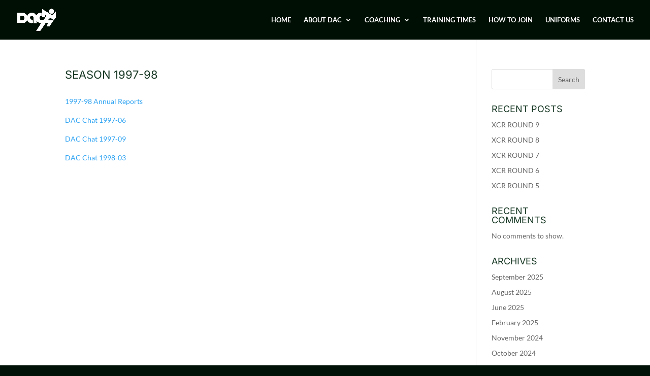

--- FILE ---
content_type: text/css
request_url: https://www.doncasterac.org.au/wp-content/et-cache/4798/et-divi-dynamic-4798.css?ver=1767359842
body_size: -76
content:
@font-face{font-family:ETmodules;font-display:block;src:url(//www.doncasterac.org.au/wp-content/themes/Divi/core/admin/fonts/modules/all/modules.eot);src:url(//www.doncasterac.org.au/wp-content/themes/Divi/core/admin/fonts/modules/all/modules.eot?#iefix) format("embedded-opentype"),url(//www.doncasterac.org.au/wp-content/themes/Divi/core/admin/fonts/modules/all/modules.woff) format("woff"),url(//www.doncasterac.org.au/wp-content/themes/Divi/core/admin/fonts/modules/all/modules.ttf) format("truetype"),url(//www.doncasterac.org.au/wp-content/themes/Divi/core/admin/fonts/modules/all/modules.svg#ETmodules) format("svg");font-weight:400;font-style:normal}

--- FILE ---
content_type: text/css
request_url: https://www.doncasterac.org.au/wp-content/et-cache/global/et-divi-customizer-global.min.css?ver=1767058885
body_size: 2526
content:
h1,h2,h3,h4,h5,h6{color:#173824}#main-header,#main-header .nav li ul,.et-search-form,#main-header .et_mobile_menu{background-color:#000f04}#main-header .nav li ul{background-color:#000f06}.nav li ul{border-color:#013525}.et_header_style_centered .mobile_nav .select_page,.et_header_style_split .mobile_nav .select_page,.et_nav_text_color_light #top-menu>li>a,.et_nav_text_color_dark #top-menu>li>a,#top-menu a,.et_mobile_menu li a,.et_nav_text_color_light .et_mobile_menu li a,.et_nav_text_color_dark .et_mobile_menu li a,#et_search_icon:before,.et_search_form_container input,span.et_close_search_field:after,#et-top-navigation .et-cart-info{color:#ffffff}.et_search_form_container input::-moz-placeholder{color:#ffffff}.et_search_form_container input::-webkit-input-placeholder{color:#ffffff}.et_search_form_container input:-ms-input-placeholder{color:#ffffff}#main-header .nav li ul a{color:rgba(255,255,255,0.87)}#top-menu li a{font-size:13px}body.et_vertical_nav .container.et_search_form_container .et-search-form input{font-size:13px!important}#top-menu li a,.et_search_form_container input{font-weight:bold;font-style:normal;text-transform:none;text-decoration:none}.et_search_form_container input::-moz-placeholder{font-weight:bold;font-style:normal;text-transform:none;text-decoration:none}.et_search_form_container input::-webkit-input-placeholder{font-weight:bold;font-style:normal;text-transform:none;text-decoration:none}.et_search_form_container input:-ms-input-placeholder{font-weight:bold;font-style:normal;text-transform:none;text-decoration:none}#top-menu li.current-menu-ancestor>a,#top-menu li.current-menu-item>a,#top-menu li.current_page_item>a{color:#00a377}#footer-bottom{background-color:#001107}#footer-info,#footer-info a{color:#003322}h1,h2,h3,h4,h5,h6,.et_quote_content blockquote p,.et_pb_slide_description .et_pb_slide_title{font-weight:normal;font-style:normal;text-transform:uppercase;text-decoration:none}@media only screen and (min-width:981px){.et_header_style_left #et-top-navigation,.et_header_style_split #et-top-navigation{padding:32px 0 0 0}.et_header_style_left #et-top-navigation nav>ul>li>a,.et_header_style_split #et-top-navigation nav>ul>li>a{padding-bottom:32px}.et_header_style_split .centered-inline-logo-wrap{width:63px;margin:-63px 0}.et_header_style_split .centered-inline-logo-wrap #logo{max-height:63px}.et_pb_svg_logo.et_header_style_split .centered-inline-logo-wrap #logo{height:63px}.et_header_style_centered #top-menu>li>a{padding-bottom:11px}.et_header_style_slide #et-top-navigation,.et_header_style_fullscreen #et-top-navigation{padding:23px 0 23px 0!important}.et_header_style_centered #main-header .logo_container{height:63px}#logo{max-height:100%}.et_pb_svg_logo #logo{height:100%}.et_header_style_centered.et_hide_primary_logo #main-header:not(.et-fixed-header) .logo_container,.et_header_style_centered.et_hide_fixed_logo #main-header.et-fixed-header .logo_container{height:11.34px}.et_fixed_nav #page-container .et-fixed-header#top-header{background-color:#ffffff!important}.et_fixed_nav #page-container .et-fixed-header#top-header #et-secondary-nav li ul{background-color:#ffffff}.et-fixed-header#main-header,.et-fixed-header#main-header .nav li ul,.et-fixed-header .et-search-form{background-color:#ffffff}.et-fixed-header #top-menu a,.et-fixed-header #et_search_icon:before,.et-fixed-header #et_top_search .et-search-form input,.et-fixed-header .et_search_form_container input,.et-fixed-header .et_close_search_field:after,.et-fixed-header #et-top-navigation .et-cart-info{color:#ffffff!important}.et-fixed-header .et_search_form_container input::-moz-placeholder{color:#ffffff!important}.et-fixed-header .et_search_form_container input::-webkit-input-placeholder{color:#ffffff!important}.et-fixed-header .et_search_form_container input:-ms-input-placeholder{color:#ffffff!important}.et-fixed-header #top-menu li.current-menu-ancestor>a,.et-fixed-header #top-menu li.current-menu-item>a,.et-fixed-header #top-menu li.current_page_item>a{color:#00a377!important}}@media only screen and (min-width:1350px){.et_pb_row{padding:27px 0}.et_pb_section{padding:54px 0}.single.et_pb_pagebuilder_layout.et_full_width_page .et_post_meta_wrapper{padding-top:81px}.et_pb_fullwidth_section{padding:0}}h1,h1.et_pb_contact_main_title,.et_pb_title_container h1{font-size:22px}h2,.product .related h2,.et_pb_column_1_2 .et_quote_content blockquote p{font-size:18px}h3{font-size:16px}h4,.et_pb_circle_counter h3,.et_pb_number_counter h3,.et_pb_column_1_3 .et_pb_post h2,.et_pb_column_1_4 .et_pb_post h2,.et_pb_blog_grid h2,.et_pb_column_1_3 .et_quote_content blockquote p,.et_pb_column_3_8 .et_quote_content blockquote p,.et_pb_column_1_4 .et_quote_content blockquote p,.et_pb_blog_grid .et_quote_content blockquote p,.et_pb_column_1_3 .et_link_content h2,.et_pb_column_3_8 .et_link_content h2,.et_pb_column_1_4 .et_link_content h2,.et_pb_blog_grid .et_link_content h2,.et_pb_column_1_3 .et_audio_content h2,.et_pb_column_3_8 .et_audio_content h2,.et_pb_column_1_4 .et_audio_content h2,.et_pb_blog_grid .et_audio_content h2,.et_pb_column_3_8 .et_pb_audio_module_content h2,.et_pb_column_1_3 .et_pb_audio_module_content h2,.et_pb_gallery_grid .et_pb_gallery_item h3,.et_pb_portfolio_grid .et_pb_portfolio_item h2,.et_pb_filterable_portfolio_grid .et_pb_portfolio_item h2{font-size:13px}h5{font-size:11px}h6{font-size:10px}.et_pb_slide_description .et_pb_slide_title{font-size:33px}.et_pb_gallery_grid .et_pb_gallery_item h3,.et_pb_portfolio_grid .et_pb_portfolio_item h2,.et_pb_filterable_portfolio_grid .et_pb_portfolio_item h2,.et_pb_column_1_4 .et_pb_audio_module_content h2{font-size:11px}	h1,h2,h3,h4,h5,h6{font-family:'Inter',Helvetica,Arial,Lucida,sans-serif}body,input,textarea,select{font-family:'Lato',Helvetica,Arial,Lucida,sans-serif}#main-header,#et-top-navigation{font-family:'Lato',Helvetica,Arial,Lucida,sans-serif}.eventek-counter.et_pb_countdown_timer_container{white-space:nowrap}.eventek-counter.et_pb_countdown_timer .section.values{width:28%;max-width:108px;margin-right:4%;padding:30px 15px;border:2px solid;border-radius:10px}.eventek-counter.et_pb_countdown_timer .section.values:last-child{margin-right:0}.eventek-counter.et_pb_countdown_timer .sep.sep.sep.sep.sep p{text-decoration:none!important;display:none}@media (max-width:479px){.eventek-counter.et_pb_countdown_timer_container{white-space:normal}.eventek-counter.et_pb_countdown_timer .section.values{width:47.9%;max-width:none;margin-right:4%;margin-bottom:20px}.eventek-counter.et_pb_countdown_timer .section.values.hours,.eventek-counter.et_pb_countdown_timer .section.values.seconds{margin-right:0}}.brand-image{transition:all 0.5s ease;-webkit-filter:grayscale(100%);filter:grayscale(100%)}.brand-image:hover{-webkit-filter:grayscale(0%);filter:grayscale(0%)}.etn-event-item{box-shadow:rgba(149,157,165,0.2) 0px 8px 24px;padding:16px}.etn-event-item .etn-event-footer .etn-event-date{float:left;font-size:15px;margin-top:15px;font-weight:700}.fa-calendar-alt:before{content:"f073";color:#ffffff}.etn-event-item .etn-event-footer .etn-atend-btn .etn-btn-border,.etn-btn.etn-btn-border{margin-top:30px}.etn-attendee-form .etn-btn.etn-btn-secondary,.etn-btn.etn-btn-secondary{float:right}.home-slider .et_pb_slider{width:100%;overflow:visible}.home-slider .et_pb_slide:before{position:absolute;content:'';height:100%;width:100%;top:0;left:0;opacity:0.9}.home-slider .et_pb_slide_description{position:relative;z-index:10}.home-slider .et_pb_slide_content{line-height:1.5;font-size:22px}.home-slider .et_pb_slide .et_pb_slide_title{font-weight:900!important;line-height:1.25;font-size:60px!important;text-transform:uppercase;position:relative;padding:10px 0!important;margin-bottom:10px;display:inline-block}.home-slider .et_pb_slide .et_pb_slide_title:before{content:'';position:absolute;left:-35px;top:-10px;width:20px;height:45px;border-left-width:5px;border-left-style:solid;border-bottom-width:5px;border-bottom-style:solid}.home-slider .et_pb_slide .et_pb_slide_title:after{content:'';position:absolute;left:-35px;top:-10px;width:60px;height:15px;border-right-width:5px;border-right-style:solid;border-top-width:5px;border-top-style:solid}.home-slider .et_pb_button{min-width:190px;padding-top:10px;padding-bottom:10px;text-align:center}.home-slider .et_pb_bg_layout_dark .et_pb_button,.home-slider .et_pb_bg_layout_dark .et_pb_button:hover{color:#fff!important;padding-top:10px;padding-bottom:10px}.home-slider .et_pb_slides{position:relative}.home-slider .et-pb-controllers{font-size:0}.home-slider .et-pb-controllers a{position:relative}.home-slider .et-pb-controllers a:before{content:"";position:absolute;top:-9px;left:-9px;width:21px;height:21px;border:2px solid rgba(255,255,255,0);border-radius:50%}.home-slider .et-pb-controllers a:hover{background:#fff!important}.home-slider .et-pb-controllers a:hover:before{border-color:rgba(255,255,255,0.75)}@media (min-width:981px){.home-slider .et-pb-controllers{left:auto;width:30px;right:50px;top:50%;text-align:right}.home-slider .et-pb-controllers a{display:block;margin:0 0 25px auto!important}}@media (max-width:980px){.home-slider .et-pb-controllers a{margin:0 12px 10px!important}}@media (min-width:767px) and (max-width:980px){.home-slider .et_pb_slide_content{font-size:21px}.home-slider .et_pb_slide .et_pb_slide_title{font-size:50px!important}.home-slider .et_pb_slide .et_pb_slide_title:before{height:70px}.home-slider .et_pb_slide .et_pb_slide_title:after{width:70px}}@media (max-width:766px){.home-slider .et_pb_slide_content{font-size:18px!important}.home-slider .et_pb_slide .et_pb_slide_title{font-size:40px!important}.home-slider .et_pb_slide .et_pb_slide_title:before{height:60px;width:10px;left:-20px;top:-5px;border-left-width:5px;border-bottom-width:5px}.home-slider .et_pb_slide .et_pb_slide_title:after{width:55px!important;left:-20px;top:-5px;height:10px!important;border-right-width:5px;border-top-width:5px}}.down-arrow{animation:mouseArrow 1s alternate-reverse infinite}@keyframes mouseArrow{from{transform:translateY(-15px)}to{transform:translateY(0px)}}.etn-event-search-wrapper{background:#ffffff;position:relative;border-radius:5px;align-items:center;margin-bottom:20px;box-shadow:0 10px 20px rgb(0 0 0 / 4%);padding:15px}.fa-search:before{content:"f002";font-size:18px}.fa-map-marker-alt:before{content:"f3c5";font-size:18px}.fa-buffer:before{content:"f837";font-size:18px}.etn-event-search-wrapper .form-control{border:none;padding-left:20px;font-size:14px}.etn-event-search-wrapper .etn_event_select{border:none;padding-left:12px;font-size:14px}.et-pb-arrow-next:before{content:"5";background:#ffffff;border-radius:50px;padding:1px}.et-pb-arrow-prev:before{content:"4";background:#ffffff;border-radius:50px;padding:1px}.local{clip-path:polygon(0 0,100% 0,100% 0,0 0);opacity:0;transform:translateY(2em)}.eventek-counter.et_pb_countdown_timer_container{white-space:nowrap}.eventek-counter.et_pb_countdown_timer .section.values{width:28%;max-width:108px;margin-right:4%;padding:30px 15px;border:2px solid;border-radius:10px}.eventek-counter.et_pb_countdown_timer .section.values:last-child{margin-right:0}.eventek-counter.et_pb_countdown_timer .sep.sep.sep.sep.sep p{text-decoration:none!important;display:none}@media (max-width:479px){.eventek-counter.et_pb_countdown_timer_container{white-space:normal}.eventek-counter.et_pb_countdown_timer .section.values{width:47.9%;max-width:none;margin-right:4%;margin-bottom:20px}.eventek-counter.et_pb_countdown_timer .section.values.hours,.eventek-counter.et_pb_countdown_timer .section.values.seconds{margin-right:0}}.brand-image{transition:all 0.5s ease;-webkit-filter:grayscale(100%);filter:grayscale(100%)}.brand-image:hover{-webkit-filter:grayscale(0%);filter:grayscale(0%)}.etn-event-item{box-shadow:rgba(149,157,165,0.2) 0px 8px 24px;padding:16px}.etn-event-item .etn-event-footer .etn-event-date{float:left;font-size:15px;margin-top:15px;font-weight:700}.fa-calendar-alt:before{content:"f073";color:#ffffff}.etn-event-item .etn-event-footer .etn-atend-btn .etn-btn-border,.etn-btn.etn-btn-border{margin-top:30px}.etn-attendee-form .etn-btn.etn-btn-secondary,.etn-btn.etn-btn-secondary{float:right}.home-slider .et_pb_slider{width:100%;overflow:visible}.home-slider .et_pb_slide:before{position:absolute;content:'';height:100%;width:100%;top:0;left:0;opacity:0.9}.home-slider .et_pb_slide_description{position:relative;z-index:10}.home-slider .et_pb_slide_content{line-height:1.5;font-size:22px}.home-slider .et_pb_slide .et_pb_slide_title{font-weight:900!important;line-height:1.25;font-size:60px!important;text-transform:uppercase;position:relative;padding:10px 0!important;margin-bottom:10px;display:inline-block}.home-slider .et_pb_slide .et_pb_slide_title:before{content:'';position:absolute;left:-35px;top:-10px;width:20px;height:45px;border-left-width:5px;border-left-style:solid;border-bottom-width:5px;border-bottom-style:solid}.home-slider .et_pb_slide .et_pb_slide_title:after{content:'';position:absolute;left:-35px;top:-10px;width:60px;height:15px;border-right-width:5px;border-right-style:solid;border-top-width:5px;border-top-style:solid}.home-slider .et_pb_button{min-width:190px;padding-top:10px;padding-bottom:10px;text-align:center}.home-slider .et_pb_bg_layout_dark .et_pb_button,.home-slider .et_pb_bg_layout_dark .et_pb_button:hover{color:#fff!important;padding-top:10px;padding-bottom:10px}.home-slider .et_pb_slides{position:relative}.home-slider .et-pb-controllers{font-size:0}.home-slider .et-pb-controllers a{position:relative}.home-slider .et-pb-controllers a:before{content:"";position:absolute;top:-9px;left:-9px;width:21px;height:21px;border:2px solid rgba(255,255,255,0);border-radius:50%}.home-slider .et-pb-controllers a:hover{background:#fff!important}.home-slider .et-pb-controllers a:hover:before{border-color:rgba(255,255,255,0.75)}@media (min-width:981px){.home-slider .et-pb-controllers{left:auto;width:30px;right:50px;top:50%;text-align:right}.home-slider .et-pb-controllers a{display:block;margin:0 0 25px auto!important}}@media (max-width:980px){.home-slider .et-pb-controllers a{margin:0 12px 10px!important}}@media (min-width:767px) and (max-width:980px){.home-slider .et_pb_slide_content{font-size:21px}.home-slider .et_pb_slide .et_pb_slide_title{font-size:50px!important}.home-slider .et_pb_slide .et_pb_slide_title:before{height:70px}.home-slider .et_pb_slide .et_pb_slide_title:after{width:70px}}@media (max-width:766px){.home-slider .et_pb_slide_content{font-size:18px!important}.home-slider .et_pb_slide .et_pb_slide_title{font-size:40px!important}.home-slider .et_pb_slide .et_pb_slide_title:before{height:60px;width:10px;left:-20px;top:-5px;border-left-width:5px;border-bottom-width:5px}.home-slider .et_pb_slide .et_pb_slide_title:after{width:55px!important;left:-20px;top:-5px;height:10px!important;border-right-width:5px;border-top-width:5px}}.down-arrow{animation:mouseArrow 1s alternate-reverse infinite}@keyframes mouseArrow{from{transform:translateY(-15px)}to{transform:translateY(0px)}}.etn-event-search-wrapper{background:#ffffff;position:relative;border-radius:5px;align-items:center;margin-bottom:20px;box-shadow:0 10px 20px rgb(0 0 0 / 4%);padding:15px}.fa-search:before{content:"f002";font-size:18px}.fa-map-marker-alt:before{content:"f3c5";font-size:18px}.fa-buffer:before{content:"f837";font-size:18px}.etn-event-search-wrapper .form-control{border:none;padding-left:20px;font-size:14px}.etn-event-search-wrapper .etn_event_select{border:none;padding-left:12px;font-size:14px}.et-pb-arrow-next:before{content:"5";background:#ffffff;border-radius:50px;padding:1px}.et-pb-arrow-prev:before{content:"4";background:#ffffff;border-radius:50px;padding:1px}.local{clip-path:polygon(0 0,100% 0,100% 0,0 0);opacity:0;transform:translateY(2em)}#et_mobile_nav_menu .mobile_nav.opened .mobile_menu_bar::before,.et_pb_module.et_pb_menu .et_mobile_nav_menu .mobile_nav.opened .mobile_menu_bar::before{content:'\4d'}ul.et_mobile_menu li.menu-item-has-children .mobile-toggle,ul.et_mobile_menu li.page_item_has_children .mobile-toggle,.et-db #et-boc .et-l ul.et_mobile_menu li.menu-item-has-children .mobile-toggle,.et-db #et-boc .et-l ul.et_mobile_menu li.page_item_has_children .mobile-toggle{width:44px;height:100%;padding:0px!important;max-height:44px;border:none;position:absolute;right:0px;top:0px;z-index:999;background-color:transparent}ul.et_mobile_menu>li.menu-item-has-children,ul.et_mobile_menu>li.page_item_has_children,ul.et_mobile_menu>li.menu-item-has-children .sub-menu li.menu-item-has-children,.et-db #et-boc .et-l ul.et_mobile_menu>li.menu-item-has-children,.et-db #et-boc .et-l ul.et_mobile_menu>li.page_item_has_children,.et-db #et-boc .et-l ul.et_mobile_menu>li.menu-item-has-children .sub-menu li.menu-item-has-children{position:relative}.et_mobile_menu .menu-item-has-children>a,.et-db #et-boc .et-l .et_mobile_menu .menu-item-has-children>a{background-color:transparent}ul.et_mobile_menu .menu-item-has-children .sub-menu,#main-header ul.et_mobile_menu .menu-item-has-children .sub-menu,.et-db #et-boc .et-l ul.et_mobile_menu .menu-item-has-children .sub-menu,.et-db #main-header ul.et_mobile_menu .menu-item-has-children .sub-menu{display:none!important;visibility:hidden!important}ul.et_mobile_menu .menu-item-has-children .sub-menu.visible,#main-header ul.et_mobile_menu .menu-item-has-children .sub-menu.visible,.et-db #et-boc .et-l ul.et_mobile_menu .menu-item-has-children .sub-menu.visible,.et-db #main-header ul.et_mobile_menu .menu-item-has-children .sub-menu.visible{display:block!important;visibility:visible!important}ul.et_mobile_menu li.menu-item-has-children .mobile-toggle,.et-db #et-boc .et-l ul.et_mobile_menu li.menu-item-has-children .mobile-toggle{text-align:center;opacity:1}ul.et_mobile_menu li.menu-item-has-children .mobile-toggle::after,.et-db #et-boc .et-l ul.et_mobile_menu li.menu-item-has-children .mobile-toggle::after{top:10px;position:relative;font-family:"ETModules";content:'\33';color:#00d263;background:#f0f3f6;border-radius:50%;padding:3px}ul.et_mobile_menu li.menu-item-has-children.dt-open>.mobile-toggle::after,.et-db #et-boc .et-l ul.et_mobile_menu li.menu-item-has-children.dt-open>.mobile-toggle::after{content:'\32'}.et_pb_menu_0.et_pb_menu .et_mobile_menu:after{position:absolute;right:5%;margin-left:-20px;top:-14px;width:0;height:0;content:'';border-left:20px solid transparent;border-right:20px solid transparent;border-bottom:20px solid #ffffff}.mobile_menu_bar{position:relative;display:block;bottom:10px;line-height:0}.et_pb_menu_0.et_pb_menu .et_mobile_menu,.et_pb_menu_0.et_pb_menu .et_mobile_menu ul{background-color:#ffffff!important;border-radius:10px}html{background-color:#001107!important}